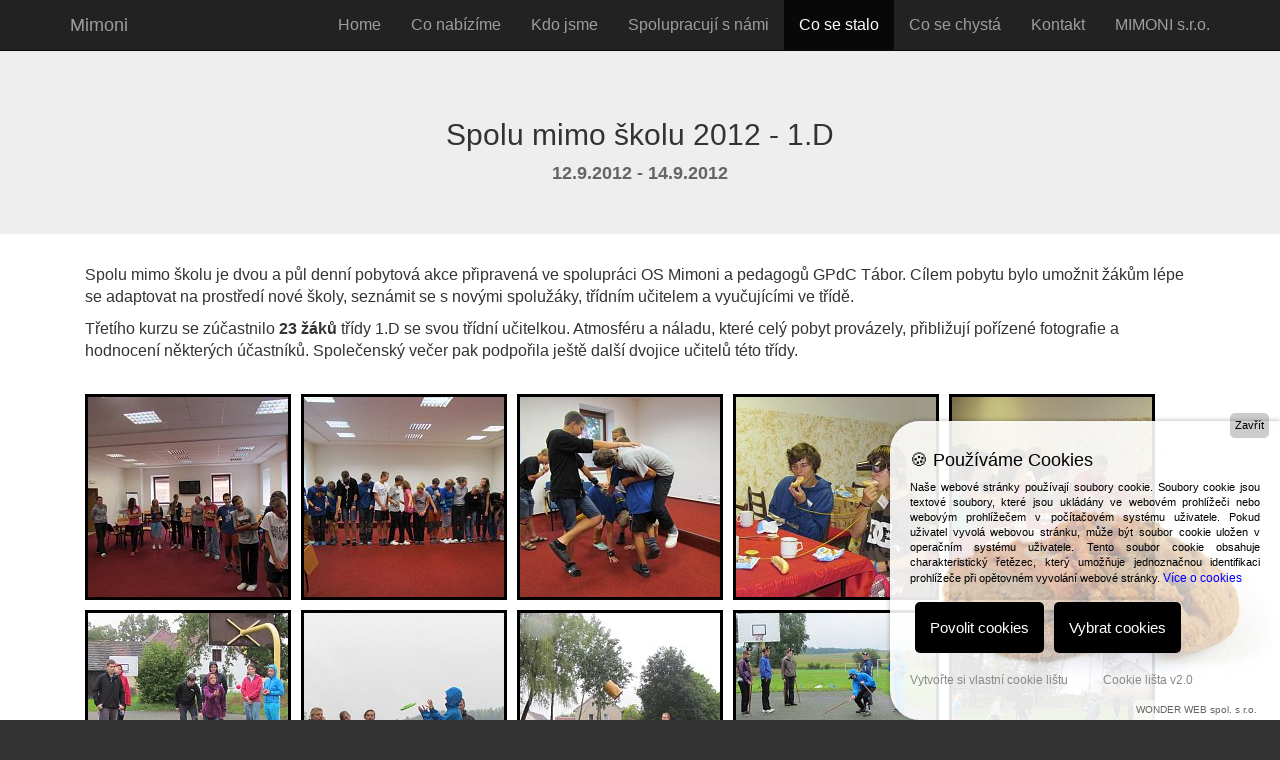

--- FILE ---
content_type: text/html; charset=utf-8
request_url: https://www.mimoni.cz/co-se-stalo/akce?id=28
body_size: 16616
content:
<!DOCTYPE html>
<html lang="cs">
<head>
	<!-- Google tag (gtag.js) -->
	<script async src="https://www.googletagmanager.com/gtag/js?id=G-3YV0SF8HP3"></script>
	<script>
		window.dataLayer = window.dataLayer || [];
		function gtag(){
			dataLayer.push(arguments);
		}
		gtag('js', new Date());

		gtag('config', 'G-3YV0SF8HP3');
	</script>

	<meta charset="utf-8">

	<title>MIMONI - Ve škole i mimo ni, z.s.</title>

	<meta name="viewport" content="width=device-width, initial-scale=1.0">
	<meta name="description" content="MIMONI - Ve škole i mimo ni, z.s.">
	<meta name="author" content="Jan Jakeš">

	<link rel="shortcut icon" href="/favicon.ico" type="image/x-icon">

	<link rel="stylesheet" type="text/css" href="https://www.mimoni.cz/assetic/bootstrapCss-6987e3bd.css">
	<link rel="stylesheet" type="text/css" href="https://www.mimoni.cz/assetic/fontAwesomeCss-b4886004.css">
	<link rel="stylesheet" type="text/css" href="https://www.mimoni.cz/assetic/defaultCss.css">

</head>

<body class="front">

	<div id="block-header">
<nav id="topbar" class="navbar navbar-inverse navbar-fixed-top">
	<div class="container">

		<div class="navbar-header">
			<button type="button" class="navbar-toggle collapsed" data-toggle="collapse" data-target="#navbar">
				<span class="sr-only">Toggle navigation</span>
				<span class="icon-bar"></span>
				<span class="icon-bar"></span>
				<span class="icon-bar"></span>
			</button>
						<a class="navbar-brand" href="#homepage-jumbotron">Mimoni</a>
		</div>

				<div id="navbar" class="navbar-collapse collapse">
			<ul class="nav navbar-nav navbar-right">
				<li >
					<a href="/">Home</a>
				</li>

				<li >
					<a href="/co-nabizime/">Co nabízíme</a>
				</li>

				<li >
					<a href="/kdo-jsme/">Kdo jsme</a>
				</li>

				<li >
					<a href="/spolupracuji-s-nami/">Spolupracují s námi</a>
				</li>

				<li class="active">
					<a href="/co-se-stalo/">Co se stalo</a>
				</li>

				<li >
					<a href="/co-se-chysta/">Co se chystá</a>
				</li>

				<li >
					<a href="/kontakt/">Kontakt</a>
				</li>

				<li >
					<a href="/company/">MIMONI s.r.o.</a>
				</li>

			</ul>
		</div>

	</div>
</nav>
	</div>

		<div class="jumbotron">
	<div class="container text-center">
		<h2>Spolu mimo školu 2012 - 1.D</h2>
		<strong style="color: #666; font-size: 110%;">12.9.2012 - 14.9.2012</strong>
	</div>
</div>

<div class="container">
<div class="col-md-12">

<p>Spolu mimo školu je dvou a půl denní pobytová akce připravená ve
spolupráci OS Mimoni a pedagogů GPdC Tábor. Cílem pobytu bylo umožnit
žákům lépe se adaptovat na prostředí nové školy, seznámit se s novými
spolužáky, třídním učitelem a vyučujícími ve třídě.</p>

<p>Třetího kurzu se zúčastnilo <strong>23 žáků</strong> třídy 1.D se
svou třídní učitelkou. Atmosféru a náladu, které celý pobyt provázely,
přibližují pořízené fotografie a hodnocení některých účastníků.
Společenský večer pak podpořila ještě další dvojice učitelů
této třídy.</p>


<br>
	<div class="photo">
		<a class="lightbox" href="/data/cache/7eb2582f2545711b8127e131e1b0bb8a.jpg" rel="images" title="Bez popisku">
			<img alt="photo" src="/data/cache/c4bde9cb70bb9da90009b425c573d5df.jpg">
		</a>
	</div>
	<div class="photo">
		<a class="lightbox" href="/data/cache/38cfda26c35e67a9834dba7dac7eeb0f.jpg" rel="images" title="Bez popisku">
			<img alt="photo" src="/data/cache/54bf04c613714c550d8abfeea807f245.jpg">
		</a>
	</div>
	<div class="photo">
		<a class="lightbox" href="/data/cache/e6d3fa28c34c0e9d1ddd3bb04a710932.jpg" rel="images" title="Bez popisku">
			<img alt="photo" src="/data/cache/d0edb193cb212760bc0b3d3a9bb35c09.jpg">
		</a>
	</div>
	<div class="photo">
		<a class="lightbox" href="/data/cache/10d84531777d0995207cedb20930d600.jpg" rel="images" title="Bez popisku">
			<img alt="photo" src="/data/cache/6a8d37fb3b93e27533ef5187177b9260.jpg">
		</a>
	</div>
	<div class="photo">
		<a class="lightbox" href="/data/cache/75e46e6ee11e73215a04c759af995224.jpg" rel="images" title="Bez popisku">
			<img alt="photo" src="/data/cache/1179b4da1905e1ddf3ba7fc9237d0b4a.jpg">
		</a>
	</div>
	<div class="photo">
		<a class="lightbox" href="/data/cache/885f6c2e969adcc018fb800b70d95d0b.jpg" rel="images" title="Bez popisku">
			<img alt="photo" src="/data/cache/c01f6fd1c738d5974080755d39d5bc75.jpg">
		</a>
	</div>
	<div class="photo">
		<a class="lightbox" href="/data/cache/05995865733c2dc2eb0306f3c1b8f8ff.jpg" rel="images" title="Bez popisku">
			<img alt="photo" src="/data/cache/b359bba3805d82ceff2edf274988bb1a.jpg">
		</a>
	</div>
	<div class="photo">
		<a class="lightbox" href="/data/cache/2a8ef2d68f8e2538e6212852fb6aaaa4.jpg" rel="images" title="Bez popisku">
			<img alt="photo" src="/data/cache/3c4ff3ae06f72e34aacec36a47d5285d.jpg">
		</a>
	</div>
	<div class="photo">
		<a class="lightbox" href="/data/cache/63ae7df922e133638633b5460ea93752.jpg" rel="images" title="Bez popisku">
			<img alt="photo" src="/data/cache/11181de9686b427346a20d006d25ff83.jpg">
		</a>
	</div>
	<div class="photo">
		<a class="lightbox" href="/data/cache/2a72851e07d2852888cf39251ba501ea.jpg" rel="images" title="Bez popisku">
			<img alt="photo" src="/data/cache/3b55d636d0315c1d415d8c8a60aedd3e.jpg">
		</a>
	</div>
	<div class="photo">
		<a class="lightbox" href="/data/cache/3389b90df7fc6c7dbd0fd91817f71d79.jpg" rel="images" title="Bez popisku">
			<img alt="photo" src="/data/cache/7b7da2f5b700a69dedd6fe12e74158b6.jpg">
		</a>
	</div>
	<div class="photo">
		<a class="lightbox" href="/data/cache/e5af41468a18a4cf59f6461591559443.jpg" rel="images" title="Bez popisku">
			<img alt="photo" src="/data/cache/e5ea7bd89e4ded729c80a4c7e7ea9a0c.jpg">
		</a>
	</div>
	<div class="photo">
		<a class="lightbox" href="/data/cache/b5cda888d47b98d5b8840d1d92d7019e.jpg" rel="images" title="Bez popisku">
			<img alt="photo" src="/data/cache/c3ef109e2fa2bf78728fd166212314a0.jpg">
		</a>
	</div>
	<div class="photo">
		<a class="lightbox" href="/data/cache/67e784b3fdfffebab25b1c04254bfbf7.jpg" rel="images" title="Bez popisku">
			<img alt="photo" src="/data/cache/aba3942ecfdb693f750523b3482d6b82.jpg">
		</a>
	</div>
	<div class="photo">
		<a class="lightbox" href="/data/cache/032fb59021eb1732541d0d92a5404c63.jpg" rel="images" title="Bez popisku">
			<img alt="photo" src="/data/cache/43c8cec61f5bdb2546f5f352e92b0c34.jpg">
		</a>
	</div>
	<div class="photo">
		<a class="lightbox" href="/data/cache/7d55c227c69d6441548233a693d43f74.jpg" rel="images" title="Bez popisku">
			<img alt="photo" src="/data/cache/ea1f437b8fc53f001f5d4c4bc6bada5e.jpg">
		</a>
	</div>
	<div class="photo">
		<a class="lightbox" href="/data/cache/fd0970d4dbbe676854185613c11007d8.jpg" rel="images" title="Bez popisku">
			<img alt="photo" src="/data/cache/8062806b5ab203c0f58e4822962248ac.jpg">
		</a>
	</div>
	<div class="photo">
		<a class="lightbox" href="/data/cache/29e1cdc888564272e5a9d0e132e9d681.jpg" rel="images" title="Bez popisku">
			<img alt="photo" src="/data/cache/7757047a2c1b9029c34ff1fa67acbbe6.jpg">
		</a>
	</div>
	<div class="photo">
		<a class="lightbox" href="/data/cache/8c84a9c60b9ea026f2d9bf942b64bc78.jpg" rel="images" title="Bez popisku">
			<img alt="photo" src="/data/cache/9e9e4e2d09f65dc4f24d6740be82e9e4.jpg">
		</a>
	</div>
	<div class="photo">
		<a class="lightbox" href="/data/cache/6435f0ee6bfa475f0d939d31f7cf16ee.jpg" rel="images" title="Bez popisku">
			<img alt="photo" src="/data/cache/30bb4f3eae78230c1c878c1e77d2c63b.jpg">
		</a>
	</div>
	<div class="photo">
		<a class="lightbox" href="/data/cache/6189999eed3e95d65ea1982fe98af7a8.jpg" rel="images" title="Bez popisku">
			<img alt="photo" src="/data/cache/a99954e6b6053f1b18a2abcfa6877646.jpg">
		</a>
	</div>

	<h2>Hodnocení účastníků</h2>
	<p><strong><em>Co Ti osobně kurz nového přinesl a čím jsi překvapil/a
sama sebe?</em></strong></p>

<p>Poznala jsem lépe svou třídu a naší paní učitelku. Mne samotnou
překvapilo, jak rychle se dokážu seznámit a sblížit s novými lidmi.</p>

<p style="text-align:right"><em>Lenka</em></p>

<p>Byla legrace. Většina aktivit byla skvělá. Přestala jsem se tolik
stydět.</p>

<p style="text-align:right"><em>Veronika</em></p>

<p>Přinesl mi nové kamarády a užil jsem si spoustu zábavy. Navíc jsem si
udělal obrázek o charakteru spolužáků. Překvapilo mě, že jsem zvládl
společenské úkoly bez velkého trapasu.</p>

<p style="text-align:right"><em>Jeník</em></p>

<p><strong><em>Tvůj nejsilnější zážitek z adaptačního
kurzu?</em></strong></p>

<p>Snídaně, kdy jsme byli k sobě přivázaní na provázku a někdo byl
slepý, hluchý, němý.....Karaoke.</p>

<p style="text-align:right"><em>Kája</em></p>

<p>Večerní karaoke se mi moc líbilo, ale taky se mi moc líbilo, že před
večerkou jsme se všichni sešli na chodbě a mohli jsme si povídat.</p>

<p style="text-align:right"><em>Dominika</em></p>

<p>Hra na blbečky…Brečela jsem smíchy. Čtvrteční odpolední hra byla
fajn. Byla jsem nadšená, že jsme vyřešili ty hřebíky.</p>

<p style="text-align:right"><em>Klára</em></p>

<p><strong><em>Co Ti kurz prozradil o Tvé nové třídě?</em></strong></p>

<p>Že mám milý a hodný spolužáky, že se dokážou přizpůsobit a že tu
není nikdo, kdo by kazil kolektiv.</p>

<p style="text-align:right"><em>Lucie</em></p>

<p>Že všechno nemusí být takové, jak to na první pohled vypadá…</p>

<p style="text-align:right"><em>Fanda</em></p>

<p>Prozradil, že nebudeme úplně tichá třída, jak se nejdřív mohlo zdát,
že tu bude celkem sranda.</p>

<p style="text-align:right"><em>Patrik</em></p>

<p><strong><em>Co Ti na kurzu nesedlo, nezajímalo Tě, nebavilo a příště by
jsi to rozhodně vypustil/a?</em></strong></p>

<p>Nesedlo mi, když jsme lítali venku v tom dešti a hrály hry (ale ty hry
mě bavily :-)).</p>

<p style="text-align:right"><em>Honza</em></p>

<p>Trochu mi vadilo, že nemohla být delší večerka poslední večer. A hry
v dešti, všichni jsme byli mokří a byla nám zima. Ale hry byly
zábavné.</p>

<p style="text-align:right"><em>Lucie</em></p>

<p>Možná bych vypustil středeční večer s těmi skupinkami a povídání
v nich o různých tématech, ale jináč to byly super dny.</p>

<p style="text-align:right"><em>Tadeáš</em></p>

<p><strong>Hodnocení třídní učitelky</strong></p>

<p>Technické zázemí vynikající, ubytování super, kuchyňka, velká
společenská místnost, která nás zachránila v nepříznivém počasí –
výborné.</p>

<p>Můj vztah se třídou – lépe jsme se poznali, seznámila jsem se
s jejich povahou, poznala jsem, jací jsou a co od nich můžu čekat. Nehledě
na to, že když sem přijeli, vůbec nebyli tak fajn parta, jako teď.</p>

<p>Organizace byla vcelku dobrá, podle mého názoru mohla být lepší
kooperace s dětmi bez ohledu na to, že se jim to jistě líbilo a program byl
rámcově naplněn.</p>

<p style="text-align:right"><em>Mgr. Jana Vítečková</em></p>


<style>
	.photo {
		cursor: pointer;
		margin: 0 6px 10px 0;
		border: 3px solid black;
		display: inline-block;
		width: 206px;
		height: 206px;
		background: #000;
		text-align: center;
		position: relative;
	}
	.photo img {
		margin: auto;
	}
	.back {
		position: absolute;
		top: 20px;
		right: 30px;
	}
</style>

</div>
</div>

<br>


	<script>BASE_URI = "https:\/\/www.mimoni.cz" + '/';</script>
	<script type="text/javascript" src="https://www.mimoni.cz/assetic/jqueryJs-d912de9b.js"></script>
	<script type="text/javascript" src="https://www.mimoni.cz/assetic/bootstrapJs-bbf55e20.js"></script>
	<script type="text/javascript" src="https://www.mimoni.cz/assetic/defaultJs-d2f8e158.js"></script>

	<script>
		window.fbAsyncInit = function() {
			FB.init({
				appId      : '628599803942768',
				xfbml      : true,
				version    : 'v2.4'
			});
		};

		(function(d, s, id){
			var js, fjs = d.getElementsByTagName(s)[0];
			if (d.getElementById(id)) { return; }
			js = d.createElement(s); js.id = id;
			js.src = "//connect.facebook.net/en_US/sdk.js";
			fjs.parentNode.insertBefore(js, fjs);
		}(document, 'script', 'facebook-jssdk'));
	</script>
	

    <footer class="footer">
<div class="container">
	<div class="row">
		<div class="col-md-8">
			<div class="row">
				<div class="col-md-6">
					<br>
					<h2>Odkazy</h2>
					<table>
						<tr>
							<th><span class="glyphicon glyphicon-search"</span>&nbsp;</th>
							<td><a href="http://mikrosvet.mimoni.cz">Projekt Mikrosvět</a></td>
						</tr>
						<tr>
							<th><span class="glyphicon glyphicon-plus"</span>&nbsp;</th>
							<td><a href="http://ppp.mimoni.cz">Projekt První pomoc prožitkem</a></td>
						</tr>
						<tr>
							<th><span class="glyphicon glyphicon-blackboard"</span>&nbsp;</th>
							<td><a href="http://www.ubytovani-hlavatce.cz/">Vzdělávací středisko Hlavatce</a></td>
						</tr>
					</table>

					<img src="/images/layout/logo.png" alt="" class="footer-logo">
				</div>

				<div class="col-md-6">
					<br>
					<h2>Kontakt</h2>
					<table>
						<tr>
							<th><span class="glyphicon glyphicon-envelope"</span>&nbsp;</th>
							<td><a href="mailto:mimoni@mimoni.cz">mimoni@mimoni.cz</a></td>
						</tr>
						<tr>
							<th><span class="glyphicon glyphicon-earphone"</span>&nbsp;</th>
							<td><a href="tel:+420775702483">+420 775 702 483</a></td>
						</tr>
						<tr>
							<th><span class="glyphicon glyphicon-euro"></span>&nbsp;</th>
							<td>2100833615 / 2010</td>
						</tr>
						<tr>
							<th><span class="glyphicon glyphicon-home"></span>&nbsp;</th>
							<td><a target="_blank" href="https://goo.gl/maps/3byWduMzWtS2">Hlavatce 2, okres Tábor</a></td>
						</tr>
						<tr>
							<th><span class="glyphicon glyphicon-link"</span>&nbsp;</th>
							<td><a href="http://mimoni.cz">mimoni.cz</a></td>
						</tr>
						<tr>
							<th><span class="fa fa-instagram"</span>&nbsp;</th>
							<td><a href="https://www.instagram.com/ve_skole_i_mimo_ni/ ">Instagram</a></td>
						</tr>
					</table>
					<br>
				</div>
			</div>

			<div class="row">
				<div class="col-md-12">
					<br>
					<small><strong>Ve škole i mimo ni, z. s.</strong> (dříve "Občanské sdružení ve škole i mimo ni") je <strong>spolkem</strong> zapsaným pod spisovou značkou, L 4557 u Krajského soudu v Českých Budějovicích, který vznikl jako dobrovolné neziskové občanské sdružení podle dřívější právní úpravy tj. zákona č. 83/1990 o sdružování občanů, jež bylo registrováno Ministerstvem vnitra pod č. j. VS/1-1/68034/07-R s IČ: <strong>22663029, sídlem č. p. 2, 391 73 Hlavatce</strong>.</small>
				</div>
			</div>
		</div>

		<div class="col-md-4">
			<br>
			<br>
			<div style="border: 2px solid #777;" class="fb-page" data-href="https://www.facebook.com/MIMONI.Hlavatce" data-hide-cover="false" data-show-facepile="true" data-show-posts="false"><div class="fb-xfbml-parse-ignore"><blockquote cite="https://www.facebook.com/MIMONI.Hlavatce"><a href="https://www.facebook.com/MIMONI.Hlavatce">Ve škole i mimo ni, z.s.</a></blockquote></div></div>
			<br>
		</div>
	</div>
</div>

<div class="copyright">
	<div class="container">
		<div class="row text-center">
			<div class="col-md-12">
				<small>&copy; Ve škole i mimo ni, z. s.</small>
			</div>
		</div>
	</div>
</div>
    </footer>

	<script>
		$(function () {
			// if (window.sessionStorage.getItem("modalHidden") !== "true") {
			// 	$('#myModal').modal('show')
			// }
			//
			// $('#myModal').on('hidden.bs.modal', function (e) {
			// 	window.sessionStorage.setItem('modalHidden', "true")
			// })
		})
	</script>

	<!-- COOKIE LIŠTA START -->
	<script type="text/javascript" src="https://www.cookie-lista.cz/BeeCookie/BeeCookie.js"></script>
	<script type="text/javascript">
		$(function(){
			var options={
				theme:"default",
				position:"bottom",
				distance:20,
				borderRadius:4,
				background:"#000",
				backgroundOpacity:"0.8",
				fontSize:14,
				text:"Tyto webové stránky používají k poskytování svých služeb soubory Cookies. Používáním těchto webových stránek souhlasíte s použitím souborů Cookies.",
				html:false,
				textColor:"#FFF",
				showButton:true,
				buttonText:"SOUHLASÍM!",
				buttonColor:"#FFF",
				buttonBgColor:"#000",
				moreButtonText:"Více informací o Cookies",
				moreButtonColor:"#b2ee31",
				moreButtonLink:"https://www.cookie-lista.cz/co-je-cookies.html",
				showCloseButton:false,
				cookieDays:365}
			$("body").BeeCookie(options);});
	</script>
	<!-- COOKIE LIŠTA KONEC -->
</body>
</html>



--- FILE ---
content_type: text/css; charset=utf-8
request_url: https://www.mimoni.cz/assetic/defaultCss.css
body_size: 19154
content:
.bootstrap-datetimepicker-widget {
  list-style: none;
}
.bootstrap-datetimepicker-widget.dropdown-menu {
  margin: 2px 0;
  padding: 4px;
  width: 19em;
}
@media (min-width: 768px) {
  .bootstrap-datetimepicker-widget.dropdown-menu.timepicker-sbs {
    width: 38em;
  }
}
@media (min-width: 992px) {
  .bootstrap-datetimepicker-widget.dropdown-menu.timepicker-sbs {
    width: 38em;
  }
}
@media (min-width: 1200px) {
  .bootstrap-datetimepicker-widget.dropdown-menu.timepicker-sbs {
    width: 38em;
  }
}
.bootstrap-datetimepicker-widget.dropdown-menu:before,
.bootstrap-datetimepicker-widget.dropdown-menu:after {
  content: '';
  display: inline-block;
  position: absolute;
}
.bootstrap-datetimepicker-widget.dropdown-menu.bottom:before {
  border-left: 7px solid transparent;
  border-right: 7px solid transparent;
  border-bottom: 7px solid #ccc;
  border-bottom-color: rgba(0,0,0,0.2);
  top: -7px;
  left: 7px;
}
.bootstrap-datetimepicker-widget.dropdown-menu.bottom:after {
  border-left: 6px solid transparent;
  border-right: 6px solid transparent;
  border-bottom: 6px solid white;
  top: -6px;
  left: 8px;
}
.bootstrap-datetimepicker-widget.dropdown-menu.top:before {
  border-left: 7px solid transparent;
  border-right: 7px solid transparent;
  border-top: 7px solid #ccc;
  border-top-color: rgba(0,0,0,0.2);
  bottom: -7px;
  left: 6px;
}
.bootstrap-datetimepicker-widget.dropdown-menu.top:after {
  border-left: 6px solid transparent;
  border-right: 6px solid transparent;
  border-top: 6px solid white;
  bottom: -6px;
  left: 7px;
}
.bootstrap-datetimepicker-widget.dropdown-menu.pull-right:before {
  left: auto;
  right: 6px;
}
.bootstrap-datetimepicker-widget.dropdown-menu.pull-right:after {
  left: auto;
  right: 7px;
}
.bootstrap-datetimepicker-widget .list-unstyled {
  margin: 0;
}
.bootstrap-datetimepicker-widget a[data-action] {
  padding: 6px 0;
}
.bootstrap-datetimepicker-widget a[data-action]:active {
  box-shadow: none;
}
.bootstrap-datetimepicker-widget .timepicker-hour,
.bootstrap-datetimepicker-widget .timepicker-minute,
.bootstrap-datetimepicker-widget .timepicker-second {
  width: 54px;
  font-weight: bold;
  font-size: 1.2em;
  margin: 0;
}
.bootstrap-datetimepicker-widget button[data-action] {
  padding: 6px;
}
.bootstrap-datetimepicker-widget .btn[data-action="incrementHours"]::after {
  position: absolute;
  width: 1px;
  height: 1px;
  margin: -1px;
  padding: 0;
  overflow: hidden;
  clip: rect(0,0,0,0);
  border: 0;
  content: "Increment Hours";
}
.bootstrap-datetimepicker-widget .btn[data-action="incrementMinutes"]::after {
  position: absolute;
  width: 1px;
  height: 1px;
  margin: -1px;
  padding: 0;
  overflow: hidden;
  clip: rect(0,0,0,0);
  border: 0;
  content: "Increment Minutes";
}
.bootstrap-datetimepicker-widget .btn[data-action="decrementHours"]::after {
  position: absolute;
  width: 1px;
  height: 1px;
  margin: -1px;
  padding: 0;
  overflow: hidden;
  clip: rect(0,0,0,0);
  border: 0;
  content: "Decrement Hours";
}
.bootstrap-datetimepicker-widget .btn[data-action="decrementMinutes"]::after {
  position: absolute;
  width: 1px;
  height: 1px;
  margin: -1px;
  padding: 0;
  overflow: hidden;
  clip: rect(0,0,0,0);
  border: 0;
  content: "Decrement Minutes";
}
.bootstrap-datetimepicker-widget .btn[data-action="showHours"]::after {
  position: absolute;
  width: 1px;
  height: 1px;
  margin: -1px;
  padding: 0;
  overflow: hidden;
  clip: rect(0,0,0,0);
  border: 0;
  content: "Show Hours";
}
.bootstrap-datetimepicker-widget .btn[data-action="showMinutes"]::after {
  position: absolute;
  width: 1px;
  height: 1px;
  margin: -1px;
  padding: 0;
  overflow: hidden;
  clip: rect(0,0,0,0);
  border: 0;
  content: "Show Minutes";
}
.bootstrap-datetimepicker-widget .btn[data-action="togglePeriod"]::after {
  position: absolute;
  width: 1px;
  height: 1px;
  margin: -1px;
  padding: 0;
  overflow: hidden;
  clip: rect(0,0,0,0);
  border: 0;
  content: "Toggle AM/PM";
}
.bootstrap-datetimepicker-widget .btn[data-action="clear"]::after {
  position: absolute;
  width: 1px;
  height: 1px;
  margin: -1px;
  padding: 0;
  overflow: hidden;
  clip: rect(0,0,0,0);
  border: 0;
  content: "Clear the picker";
}
.bootstrap-datetimepicker-widget .btn[data-action="today"]::after {
  position: absolute;
  width: 1px;
  height: 1px;
  margin: -1px;
  padding: 0;
  overflow: hidden;
  clip: rect(0,0,0,0);
  border: 0;
  content: "Set the date to today";
}
.bootstrap-datetimepicker-widget .picker-switch {
  text-align: center;
}
.bootstrap-datetimepicker-widget .picker-switch::after {
  position: absolute;
  width: 1px;
  height: 1px;
  margin: -1px;
  padding: 0;
  overflow: hidden;
  clip: rect(0,0,0,0);
  border: 0;
  content: "Toggle Date and Time Screens";
}
.bootstrap-datetimepicker-widget .picker-switch td {
  padding: 0;
  margin: 0;
  height: auto;
  width: auto;
  line-height: inherit;
}
.bootstrap-datetimepicker-widget .picker-switch td span {
  line-height: 2.5;
  height: 2.5em;
  width: 100%;
}
.bootstrap-datetimepicker-widget table {
  width: 100%;
  margin: 0;
}
.bootstrap-datetimepicker-widget table td,
.bootstrap-datetimepicker-widget table th {
  text-align: center;
  border-radius: 4px;
}
.bootstrap-datetimepicker-widget table th {
  height: 20px;
  line-height: 20px;
  width: 20px;
}
.bootstrap-datetimepicker-widget table th.picker-switch {
  width: 145px;
}
.bootstrap-datetimepicker-widget table th.disabled,
.bootstrap-datetimepicker-widget table th.disabled:hover {
  background: none;
  color: #777;
  cursor: not-allowed;
}
.bootstrap-datetimepicker-widget table th.prev::after {
  position: absolute;
  width: 1px;
  height: 1px;
  margin: -1px;
  padding: 0;
  overflow: hidden;
  clip: rect(0,0,0,0);
  border: 0;
  content: "Previous Month";
}
.bootstrap-datetimepicker-widget table th.next::after {
  position: absolute;
  width: 1px;
  height: 1px;
  margin: -1px;
  padding: 0;
  overflow: hidden;
  clip: rect(0,0,0,0);
  border: 0;
  content: "Next Month";
}
.bootstrap-datetimepicker-widget table thead tr:first-child th {
  cursor: pointer;
}
.bootstrap-datetimepicker-widget table thead tr:first-child th:hover {
  background: #eee;
}
.bootstrap-datetimepicker-widget table td {
  height: 54px;
  line-height: 54px;
  width: 54px;
}
.bootstrap-datetimepicker-widget table td.cw {
  font-size: .8em;
  height: 20px;
  line-height: 20px;
  color: #777;
}
.bootstrap-datetimepicker-widget table td.day {
  height: 20px;
  line-height: 20px;
  width: 20px;
}
.bootstrap-datetimepicker-widget table td.day:hover,
.bootstrap-datetimepicker-widget table td.hour:hover,
.bootstrap-datetimepicker-widget table td.minute:hover,
.bootstrap-datetimepicker-widget table td.second:hover {
  background: #eee;
  cursor: pointer;
}
.bootstrap-datetimepicker-widget table td.old,
.bootstrap-datetimepicker-widget table td.new {
  color: #777;
}
.bootstrap-datetimepicker-widget table td.today {
  position: relative;
}
.bootstrap-datetimepicker-widget table td.today:before {
  content: '';
  display: inline-block;
  border: solid transparent;
  border-width: 0 0 7px 7px;
  border-bottom-color: #337ab7;
  border-top-color: rgba(0,0,0,0.2);
  position: absolute;
  bottom: 4px;
  right: 4px;
}
.bootstrap-datetimepicker-widget table td.active,
.bootstrap-datetimepicker-widget table td.active:hover {
  background-color: #337ab7;
  color: #fff;
  text-shadow: 0 -1px 0 rgba(0,0,0,0.25);
}
.bootstrap-datetimepicker-widget table td.active.today:before {
  border-bottom-color: #fff;
}
.bootstrap-datetimepicker-widget table td.disabled,
.bootstrap-datetimepicker-widget table td.disabled:hover {
  background: none;
  color: #777;
  cursor: not-allowed;
}
.bootstrap-datetimepicker-widget table td span {
  display: inline-block;
  width: 54px;
  height: 54px;
  line-height: 54px;
  margin: 2px 1.5px;
  cursor: pointer;
  border-radius: 4px;
}
.bootstrap-datetimepicker-widget table td span:hover {
  background: #eee;
}
.bootstrap-datetimepicker-widget table td span.active {
  background-color: #337ab7;
  color: #fff;
  text-shadow: 0 -1px 0 rgba(0,0,0,0.25);
}
.bootstrap-datetimepicker-widget table td span.old {
  color: #777;
}
.bootstrap-datetimepicker-widget table td span.disabled,
.bootstrap-datetimepicker-widget table td span.disabled:hover {
  background: none;
  color: #777;
  cursor: not-allowed;
}
.bootstrap-datetimepicker-widget.usetwentyfour td.hour {
  height: 27px;
  line-height: 27px;
}
.bootstrap-datetimepicker-widget.wider {
  width: 21em;
}
.bootstrap-datetimepicker-widget .datepicker-decades .decade {
  line-height: 1.8em !important;
}
.input-group.date .input-group-addon {
  cursor: pointer;
}
.sr-only {
  position: absolute;
  width: 1px;
  height: 1px;
  margin: -1px;
  padding: 0;
  overflow: hidden;
  clip: rect(0,0,0,0);
  border: 0;
}

.datepicker {
  top: 0;
  left: 0;
  padding: 4px;
  margin-top: 1px;
  -webkit-border-radius: 4px;
  -moz-border-radius: 4px;
  border-radius: 4px;
}
.datepicker:before {
  content: '';
  display: inline-block;
  border-left: 7px solid transparent;
  border-right: 7px solid transparent;
  border-bottom: 7px solid #ccc;
  border-bottom-color: rgba(0,0,0,0.2);
  position: absolute;
  top: -7px;
  left: 6px;
}
.datepicker:after {
  content: '';
  display: inline-block;
  border-left: 6px solid transparent;
  border-right: 6px solid transparent;
  border-bottom: 6px solid #ffffff;
  position: absolute;
  top: -6px;
  left: 7px;
}
.datepicker > div {
  display: none;
}
.datepicker table {
  width: 100%;
  margin: 0;
}
.datepicker td,
.datepicker th {
  text-align: center;
  width: 20px;
  height: 20px;
  -webkit-border-radius: 4px;
  -moz-border-radius: 4px;
  border-radius: 4px;
}
.datepicker td.day:hover {
  background: #eeeeee;
  cursor: pointer;
}
.datepicker td.old,
.datepicker td.new {
  color: #999999;
}
.datepicker td.active,
.datepicker td.active:hover {
  background-color: #006dcc;
  background-image: -moz-linear-gradient(top,#0088cc,#0044cc);
  background-image: -ms-linear-gradient(top,#0088cc,#0044cc);
  background-image: -webkit-gradient(linear,0 0,0 100%,from(#0088cc),to(#0044cc));
  background-image: -webkit-linear-gradient(top,#0088cc,#0044cc);
  background-image: -o-linear-gradient(top,#0088cc,#0044cc);
  background-image: linear-gradient(top,#0088cc,#0044cc);
  background-repeat: repeat-x;
  filter: progid:DXImageTransform.Microsoft.gradient(startColorstr='#0088cc',endColorstr='#0044cc',GradientType=0);
  border-color: #0044cc #0044cc #002a80;
  border-color: rgba(0,0,0,0.1) rgba(0,0,0,0.1) rgba(0,0,0,0.25);
  filter: progid:DXImageTransform.Microsoft.gradient(enabled=false);
  color: #fff;
  text-shadow: 0 -1px 0 rgba(0,0,0,0.25);
}
.datepicker td.active:hover,
.datepicker td.active:hover:hover,
.datepicker td.active:active,
.datepicker td.active:hover:active,
.datepicker td.active.active,
.datepicker td.active:hover.active,
.datepicker td.active.disabled,
.datepicker td.active:hover.disabled,
.datepicker td.active[disabled],
.datepicker td.active:hover[disabled] {
  background-color: #0044cc;
}
.datepicker td.active:active,
.datepicker td.active:hover:active,
.datepicker td.active.active,
.datepicker td.active:hover.active {
  background-color: #003399 \9;
}
.datepicker td span {
  display: block;
  width: 47px;
  height: 54px;
  line-height: 54px;
  float: left;
  margin: 2px;
  cursor: pointer;
  -webkit-border-radius: 4px;
  -moz-border-radius: 4px;
  border-radius: 4px;
}
.datepicker td span:hover {
  background: #eeeeee;
}
.datepicker td span.active {
  background-color: #006dcc;
  background-image: -moz-linear-gradient(top,#0088cc,#0044cc);
  background-image: -ms-linear-gradient(top,#0088cc,#0044cc);
  background-image: -webkit-gradient(linear,0 0,0 100%,from(#0088cc),to(#0044cc));
  background-image: -webkit-linear-gradient(top,#0088cc,#0044cc);
  background-image: -o-linear-gradient(top,#0088cc,#0044cc);
  background-image: linear-gradient(top,#0088cc,#0044cc);
  background-repeat: repeat-x;
  filter: progid:DXImageTransform.Microsoft.gradient(startColorstr='#0088cc',endColorstr='#0044cc',GradientType=0);
  border-color: #0044cc #0044cc #002a80;
  border-color: rgba(0,0,0,0.1) rgba(0,0,0,0.1) rgba(0,0,0,0.25);
  filter: progid:DXImageTransform.Microsoft.gradient(enabled=false);
  color: #fff;
  text-shadow: 0 -1px 0 rgba(0,0,0,0.25);
}
.datepicker td span.active:hover,
.datepicker td span.active:active,
.datepicker td span.active.active,
.datepicker td span.active.disabled,
.datepicker td span.active[disabled] {
  background-color: #0044cc;
}
.datepicker td span.active:active,
.datepicker td span.active.active {
  background-color: #003399 \9;
}
.datepicker td span.old {
  color: #999999;
}
.datepicker th.switch {
  width: 145px;
}
.datepicker thead tr:first-child th {
  cursor: pointer;
}
.datepicker thead tr:first-child th:hover {
  background: #eeeeee;
}
.input-append.date .add-on i,
.input-prepend.date .add-on i {
  display: block;
  cursor: pointer;
  width: 16px;
  height: 16px;
}

#lightbox {
  position: absolute;
  left: 0;
  width: 100%;
  z-index: 100;
  text-align: center;
  line-height: 0;
}
#lightbox a img {
  border: none;
}
#lightbox #outerImageContainer {
  position: relative;
  background-color: #fff;
  width: 250px;
  height: 250px;
  margin: 0 auto;
}
#lightbox #imageContainer {
  padding: 10px;
}
#lightbox #loading {
  position: absolute;
  top: 40%;
  left: 0%;
  height: 25%;
  width: 100%;
  text-align: center;
  line-height: 0;
}
#lightbox #hoverNav {
  position: absolute;
  top: 0;
  left: 0;
  height: 100%;
  width: 100%;
  z-index: 10;
}
#lightbox #imageContainer>#hoverNav {
  left: 0;
}
#lightbox #hoverNav a {
  outline: none;
}
#lightbox #prevLink,
#lightbox #nextLink {
  width: 49%;
  height: 100%;
  background: transparent url(../images/lightbox/blank.gif) no-repeat;
  display: block;
}
#lightbox #prevLink {
  left: 0;
  float: left;
}
#lightbox #nextLink {
  right: 0;
  float: right;
}
#lightbox #prevLink:hover,
#prevLink:visited:hover {
  background: url(../images/lightbox/prev.gif) left 50% no-repeat;
}
#lightbox #nextLink:hover,
#nextLink:visited:hover {
  background: url(../images/lightbox/next.gif) right 50% no-repeat;
}
#lightbox #nextLinkText,
#prevLinkText {
  color: #FF9834;
  font-weight: bold;
  text-decoration: none;
}
#lightbox #nextLinkText {
  padding-left: 20px;
}
#lightbox #prevLinkText {
  padding-right: 20px;
}
#lightbox .ontop #imageData {
  padding-top: 5px;
}
#lightbox #imageDataContainer {
  font: 10px Verdana, Helvetica, sans-serif;
  background-color: #fff;
  margin: 0 auto;
  line-height: 1.4em;
}
#lightbox #imageData {
  padding: 0 10px;
}
#lightbox #imageData #imageDetails {
  width: 70%;
  float: left;
  text-align: left;
}
#lightbox #imageData #caption {
  font-weight: bold;
}
#lightbox #imageData #numberDisplay {
  display: block;
  clear: left;
  padding-bottom: 1.0em;
}
#lightbox #imageData #bottomNavClose {
  width: 66px;
  float: right;
  padding-bottom: 0.7em;
}
#lightbox #imageData #helpDisplay {
  clear: left;
  float: left;
  display: block;
}
#overlay {
  position: absolute;
  top: 0;
  left: 0;
  z-index: 90;
  width: 100%;
  height: 500px;
  background-color: #000;
  filter: alpha(opacity=60);
  -moz-opacity: 0.6;
  opacity: 0.6;
  display: none;
}
.clearfix:after {
  content: ".";
  display: block;
  height: 0;
  clear: both;
  visibility: hidden;
}
* html>body .clearfix {
  display: inline-block;
  width: 100%;
}
* html .clearfix {
  height: 1%;
}
#lightboxIframe {
  display: none;
}

h1 {
  margin-top: 5px;
}
html {
  position: relative;
  min-height: 100%;
  background-color: #333;
}
body.front {
  font-size: 16px;
  font-weight: 200;
  color: #333;
  background: white;
  padding-top: 50px;
  margin: auto;
  margin-bottom: 350px;
}
#panel {
  width: 235px;
  float: left;
}
#panel .top {
  width: 100%;
  height: 44px;
  float: left;
  background: url(../images/layout/menu-top.gif);
}
#panel .body {
  width: 100%;
  float: left;
  background: url(../images/layout/menu-body.gif);
}
#panel .bottom {
  width: 100%;
  height: 14px;
  float: left;
  background: url(../images/layout/menu-bottom.gif);
}
#panel .top.login {
  width: 100%;
  height: 13px;
  background: url(../images/layout/login-top.gif);
}
body.front #content {
  width: 585px;
  float: right;
  position: relative;
}
body.front #content .top {
  width: 100%;
  height: 15px;
  float: left;
  background: url(../images/layout/page-top.gif) no-repeat;
}
body.front #content .body {
  width: 585px;
  padding: 0 30px 0 20px;
  float: left;
  background: url(../images/layout/page-body.gif) repeat-y;
}
body.front #content .bottom {
  width: 100%;
  height: 25px;
  float: left;
  background: url(../images/layout/page-bottom.gif) no-repeat;
}
.menu {
  margin: 0;
  padding: 0;
  font-weight: bold;
  list-style: none;
}
.menu li {
  height: 25px;
  margin: 0 10px 0 35px;
}
.menu li a {
  color: #3c2800;
  display: block;
  text-decoration: none;
  overflow: hidden;
}
.menu li a:hover {
  color: #5a3c14;
}
#login {
  padding: 10px 20px 0 30px;
  overflow: hidden;
}
#login .text {
  width: 130px;
}
#login .button {
  float: right;
}
.offer {
  margin: 2px solid red !important;
}
.card {
  *zoom: 1;
  border: 1px solid #C87D32;
  margin-bottom: 10px;
  background: #3C2800;
  padding: 10px;
  position: relative;
  color: #C87D32;
}
.card:after {
  height: 0;
  font-size: 0;
  display: block;
  clear: both;
  visibility: hidden;
  content: " ";
}
.card .header {
  display: block;
  color: #DC691E;
}
.card img {
  border: 2px solid #C87D32;
  float: left;
  clear: left;
  margin-right: 12px;
}
.card .name {
  display: block;
}
.card p {
  font-size: 12px;
  font-style: italic;
}
.card .more {
  font-weight: bold;
  color: #C87D32;
  position: absolute;
  top: 5px;
  right: 10px;
}
.card a {
  color: #C87D32;
}
.footer {
  position: absolute;
  bottom: 0;
  width: 100%;
  height: 350px;
  color: #aaa;
  background-color: #333;
  font-size: 14px;
}
.footer a {
  color: #aaa;
}
.footer .copyright {
  background: #444;
  margin-top: 40px;
  line-height: 45px;
}
.icon-large {
  font-size: 80px;
  margin: 40px auto;
}
#homepage-jumbotron {
  color: #eaeaea;
  background: linear-gradient(to bottom,rgba(0,0,0,0.1),rgba(0,0,0,0.7)), url('../images/jumbotron.jpg') no-repeat;
  background-size: cover;
  padding: 90px 0 50px 0;
  margin-bottom: 0;
}
.btn.go-on {
  background: rgba(255,255,255,0.15);
  padding: 0;
  color: #ddd;
  border-color: #ddd;
  border-radius: 50%;
  width: 80px;
  height: 80px;
  font-size: 30px;
}
.btn.go-on span {
  margin-left: 2px;
  line-height: 80px;
}
.btn.go-on:hover {
  background: rgba(255,255,255,0.2);
}
.btn.go-on.small {
  width: 60px;
  height: 60px;
}
.btn.go-on.small span {
  margin-left: 2px;
  line-height: 60px;
}
.header-2 {
  background: #fff;
  padding: 30px 0;
}
.card-link {
  color: #333;
  text-decoration: none;
}
.card-link:hover {
  color: #803;
  text-shadow: 0 0 3px #f7a;
  text-decoration: none;
}
#vzdelavani-pedagogu {
  background: #eee;
}
#vzdelavani-pedagogu ul.courses {
  clear: left;
  padding-top: 20px;
}
#vzdelavani-pedagogu ul.courses li {
  margin-bottom: 5px;
}
#vzdelavani-pedagogu .akreditovany-program {
  background: #fff;
  border-bottom: 30px solid #eee;
}
#vzdelavani-pedagogu .jumbotron {
  margin-bottom: 0;
  border-bottom: 30px solid #fff;
}
.footer-logo {
  margin: 10px 0;
}
